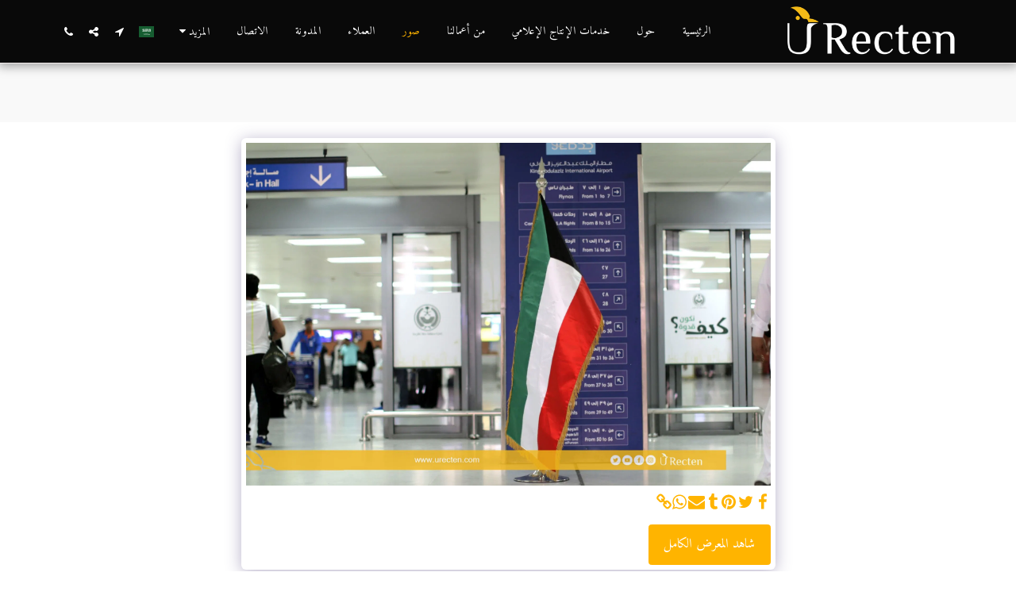

--- FILE ---
content_type: image/svg+xml
request_url: https://images.cdn-files-a.com/ready_uploads/svg/soundcloud.svg?v=3
body_size: 825
content:
<svg version="1.1" xmlns="http://www.w3.org/2000/svg" width="658" height="512" viewBox="0 0 658 512"><title>soundcloud</title><path d="M224 392l4.572-68.857-4.572-149.429c-0.286-3.714-3.143-6.857-6.857-6.857-3.429 0-6.571 3.143-6.571 6.857l-4 149.429 4 68.857c0.286 3.714 3.143 6.572 6.572 6.572 3.714 0 6.572-2.857 6.857-6.572zM308.572 383.714l3.143-60.286-3.428-167.429c0-2.857-1.428-5.429-3.714-6.857-1.428-0.857-2.857-1.429-4.572-1.429s-3.143 0.571-4.572 1.429c-2.286 1.429-3.714 4-3.714 6.857l-0.286 1.714-2.857 165.429s0 0.286 3.143 67.428v0.286c0 1.714 0.572 3.428 1.714 4.857 1.714 2 4 3.143 6.572 3.143 2.286 0 4.286-1.143 5.714-2.572 1.714-1.428 2.572-3.428 2.572-5.714zM10 286.572l5.715 36.572-5.715 36c-0.286 1.428-1.143 2.572-2.572 2.572s-2.285-1.143-2.572-2.572l-4.857-36 4.857-36.572c0.285-1.428 1.143-2.572 2.572-2.572s2.285 1.143 2.572 2.572zM34.572 264l7.428 59.143-7.428 58c-0.285 1.428-1.428 2.572-2.857 2.572s-2.572-1.143-2.572-2.857l-6.572-57.714 6.572-59.143c0-1.428 1.143-2.572 2.572-2.572s2.572 1.143 2.857 2.572zM114.572 393.428v0 0zM60.857 253.143l7.143 70-7.143 67.714c0 1.714-1.428 3.143-3.143 3.143s-3.143-1.428-3.428-3.143l-6-67.714 6-70c0.285-2 1.715-3.429 3.428-3.429s3.143 1.429 3.143 3.429zM87.715 251.143l6.572 72-6.572 69.714c-0.285 2.286-2 3.714-4 3.714s-3.715-1.428-3.715-3.714l-6-69.714 6-72c0-2.286 1.715-3.714 3.715-3.714s3.715 1.429 4 3.714zM114.572 256.286l6 66.857-6 70.286c-0.285 2.572-2.285 4.572-4.572 4.572s-4.285-2-4.285-4.572l-5.715-70.286 5.715-66.857c0-2.286 2-4.286 4.285-4.286s4.285 2 4.572 4.286zM224 392v0 0zM141.429 214.571l6 108.571-6 70.286c0 2.857-2.286 5.143-4.857 5.143-2.857 0-4.857-2.286-5.143-5.143l-5.143-70.286 5.143-108.572c0.286-2.857 2.286-5.143 5.143-5.143 2.571 0 4.857 2.286 4.857 5.143zM168.286 190l5.428 133.714-5.428 69.714c0 3.143-2.571 5.428-5.428 5.428-3.143 0-5.428-2.286-5.714-5.428l-4.572-69.714 4.572-133.714c0.286-3.143 2.571-5.428 5.714-5.428 2.857 0 5.428 2.286 5.428 5.428zM196.286 178.571l5.143 144.571-5.143 69.143c-0.286 3.428-2.857 6-6.286 6-3.143 0-5.714-2.572-6-6l-4.572-69.143 4.572-144.571c0-3.429 2.857-6.286 6-6.286 3.429 0 6 2.857 6.286 6.286zM308.286 390.572v0 0 0 0 0 0zM251.714 177.429l4.286 145.715-4.286 68.286c0 4-3.143 7.143-7.143 7.143s-6.857-3.143-7.143-7.143l-4-68.286 4-145.714c0-4 3.143-7.143 7.143-7.143s7.143 3.143 7.143 7.143zM280 182.857l4 140.571-4 67.428c0 4.286-3.428 7.714-7.714 7.714s-7.714-3.428-8-7.714l-3.428-67.428 3.428-140.571c0.286-4.571 3.714-8 8-8s7.428 3.429 7.714 8zM340.572 323.428l-4 66c0 4.857-4 8.857-8.857 8.857s-8.857-4-9.143-8.857l-1.714-32.572-1.714-33.428 3.428-181.714v-0.857c0.286-2.571 1.428-5.143 3.428-6.857 1.428-1.143 3.428-2 5.714-2 1.428 0 3.143 0.571 4.286 1.429 2.572 1.429 4.286 4.286 4.572 7.429zM658.285 318c0 44.572-36.285 80.572-80.857 80.572h-224.572c-4.857-0.572-8.857-4.286-8.857-9.428v-256.857c0-4.857 1.714-7.143 8-9.428 15.714-6.285 33.428-9.715 51.714-9.715 74.572 0 135.714 57.143 142.286 130 9.715-4 20.285-6.286 31.428-6.286 44.572 0 80.857 36.285 80.857 81.143z"></path></svg>